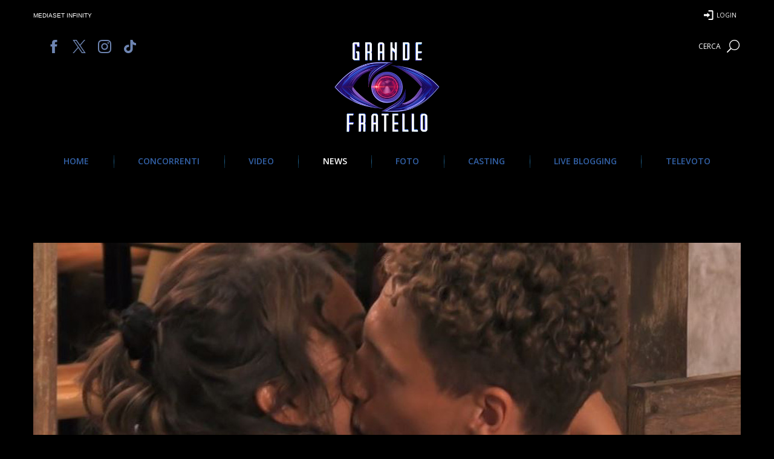

--- FILE ---
content_type: text/html; charset=utf-8
request_url: https://www.google.com/recaptcha/api2/aframe
body_size: 265
content:
<!DOCTYPE HTML><html><head><meta http-equiv="content-type" content="text/html; charset=UTF-8"></head><body><script nonce="cda_VS-Qy3Js7IB6s1wKpQ">/** Anti-fraud and anti-abuse applications only. See google.com/recaptcha */ try{var clients={'sodar':'https://pagead2.googlesyndication.com/pagead/sodar?'};window.addEventListener("message",function(a){try{if(a.source===window.parent){var b=JSON.parse(a.data);var c=clients[b['id']];if(c){var d=document.createElement('img');d.src=c+b['params']+'&rc='+(localStorage.getItem("rc::a")?sessionStorage.getItem("rc::b"):"");window.document.body.appendChild(d);sessionStorage.setItem("rc::e",parseInt(sessionStorage.getItem("rc::e")||0)+1);localStorage.setItem("rc::h",'1769386874300');}}}catch(b){}});window.parent.postMessage("_grecaptcha_ready", "*");}catch(b){}</script></body></html>